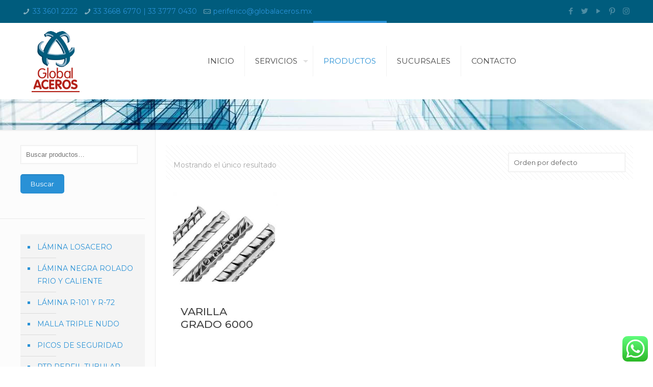

--- FILE ---
content_type: text/css
request_url: https://globalaceros.mx/wp-content/themes/betheme/style.css
body_size: 737
content:
/*
Theme Name: Betheme
Author: Muffin group
Description: The biggest WordPress Theme ever
Theme URI: http://themes.muffingroup.com/betheme
Author URI: http://muffingroup.com
License: Themeforest Split Licence
License URI: -
Version: 17.8.8

All css files are placed in /css/ folder
*/

.form-column-custom>.column_attr   {
	float: left;
	width: 48%;
}

.mcb-wrap-inner>.mcb-column {
	width: 100% !important
}

.form-column-custom input {
	width: 80% !important;
    height: 40px !important;
}

.iphorm-form-2 input {
	margin: auto !important;
    height: 40px;
    width: 70% !important;
}

.iphorm-form-2 button {
	margin: auto !important;
}

.iphorm-submit-input-wrap {
	float: none !important;
}